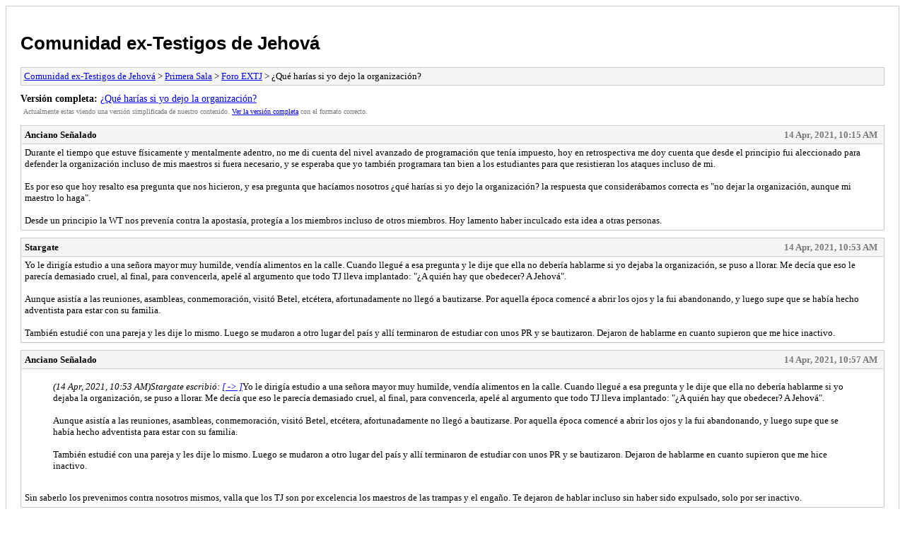

--- FILE ---
content_type: text/html; charset=UTF-8
request_url: https://extj.co/foro/archive/index.php?thread-6543.html
body_size: 11103
content:
<!DOCTYPE html PUBLIC "-//W3C//DTD XHTML 1.0 Transitional//EN" "http://www.w3.org/TR/xhtml1/DTD/xhtml1-transitional.dtd">
<html xmlns="http://www.w3.org/1999/xhtml" xml:lang="es" lang="es">
<head>
<title>Comunidad ex-Testigos de Jehová - ¿Qué harías si yo dejo la organización?</title>
<meta http-equiv="content-type" content="text/html; charset=UTF-8" />
<meta name="robots" content="index,follow" />
<link type="text/css" rel="stylesheet" rev="stylesheet" href="https://extj.co/foro/archive/screen.css" media="screen" />
<link type="text/css" rel="stylesheet" rev="stylesheet" href="https://extj.co/foro/archive/print.css" media="print" />
</head>
<body>
<div id="container">
<h1><a href="https://extj.co/foro/index.php">Comunidad ex-Testigos de Jehová</a></h1>
<div class="navigation"><a href="https://extj.co/foro/archive/index.php">Comunidad ex-Testigos de Jehová</a> &gt; <a href="https://extj.co/foro/archive/index.php?forum-4.html">Primera Sala</a> &gt; <a href="https://extj.co/foro/archive/index.php?forum-3.html">Foro EXTJ</a> &gt; ¿Qué harías si yo dejo la organización?</div>
<div id="fullversion"><strong>Versión completa:</strong> <a href="https://extj.co/foro/showthread.php?tid=6543">¿Qué harías si yo dejo la organización?</a></div>
<div id="infobox">Actualmente estas viendo una versión simplificada de nuestro contenido. <a href="https://extj.co/foro/showthread.php?tid=6543">Ver la versión completa</a> con el formato correcto.</div>
<div id="content">
<div class="post">
<div class="header">
<div class="author"><h2><a href="https://extj.co/foro/member.php?action=profile&amp;uid=5004">Anciano Señalado</a></h2></div><div class="dateline">14 Apr, 2021, 10:15 AM</div>
</div>
<div class="message">Durante el tiempo que estuve físicamente y mentalmente adentro, no me di cuenta del nivel avanzado de programación que tenía impuesto, hoy en retrospectiva me doy cuenta que desde el principio fui aleccionado para defender la organización incluso de mis maestros si fuera necesario, y se esperaba que yo también programara tan bien a los estudiantes para que resistieran los ataques incluso de mi.<br />
<br />
Es por eso que hoy resalto esa pregunta que nos hicieron, y esa pregunta que hacíamos nosotros ¿qué harías si yo dejo la organización? la respuesta que considerábamos correcta es "no dejar la organización, aunque mi maestro lo haga".<br />
<br />
Desde un principio la WT nos prevenía contra la apostasía, protegía a los miembros incluso de otros miembros. Hoy lamento haber inculcado esta idea a otras personas.</div>
</div>
<div class="post">
<div class="header">
<div class="author"><h2><a href="https://extj.co/foro/member.php?action=profile&amp;uid=94">Stargate</a></h2></div><div class="dateline">14 Apr, 2021, 10:53 AM</div>
</div>
<div class="message">Yo le dirigía estudio a una señora mayor muy humilde, vendía alimentos en la calle. Cuando llegué a esa pregunta y le dije que ella no debería hablarme si yo dejaba la organización, se puso a llorar. Me decía que eso le parecía demasiado cruel, al final, para convencerla, apelé al argumento que todo TJ lleva implantado: "¿A quién hay que obedecer? A Jehová". <br />
<br />
Aunque asistía a las reuniones, asambleas, conmemoración, visitó Betel, etcétera, afortunadamente no llegó a bautizarse. Por aquella época comencé a abrir los ojos y la fui abandonando, y luego supe que se había hecho adventista para estar con su familia.<br />
<br />
También estudié con una pareja y les dije lo mismo. Luego se mudaron a otro lugar del país y allí terminaron de estudiar con unos PR y se bautizaron. Dejaron de hablarme en cuanto supieron que me hice inactivo.</div>
</div>
<div class="post">
<div class="header">
<div class="author"><h2><a href="https://extj.co/foro/member.php?action=profile&amp;uid=5004">Anciano Señalado</a></h2></div><div class="dateline">14 Apr, 2021, 10:57 AM</div>
</div>
<div class="message"><blockquote class="mycode_quote"><cite><span> (14 Apr, 2021, 10:53 AM)</span>Stargate escribió: <a href="https://extj.co/foro/showthread.php?pid=68061#pid68061">[ -> ]</a></cite>Yo le dirigía estudio a una señora mayor muy humilde, vendía alimentos en la calle. Cuando llegué a esa pregunta y le dije que ella no debería hablarme si yo dejaba la organización, se puso a llorar. Me decía que eso le parecía demasiado cruel, al final, para convencerla, apelé al argumento que todo TJ lleva implantado: "¿A quién hay que obedecer? A Jehová". <br />
<br />
Aunque asistía a las reuniones, asambleas, conmemoración, visitó Betel, etcétera, afortunadamente no llegó a bautizarse. Por aquella época comencé a abrir los ojos y la fui abandonando, y luego supe que se había hecho adventista para estar con su familia.<br />
<br />
También estudié con una pareja y les dije lo mismo. Luego se mudaron a otro lugar del país y allí terminaron de estudiar con unos PR y se bautizaron. Dejaron de hablarme en cuanto supieron que me hice inactivo.</blockquote><br />
Sin saberlo los prevenimos contra nosotros mismos, valla que los TJ son por excelencia los maestros de las trampas y el engaño. Te dejaron de hablar incluso sin haber sido expulsado, solo por ser inactivo.</div>
</div>
<div class="post">
<div class="header">
<div class="author"><h2><a href="https://extj.co/foro/member.php?action=profile&amp;uid=7291">Suertudo</a></h2></div><div class="dateline">14 Apr, 2021, 05:16 PM</div>
</div>
<div class="message">Leer el titulo del hilo me trajo tantos recuerdos.<br />
<br />
Cuando empecé a relacionarme con esta secta mi maestro a cada momento me decía esta frase, siempre me decía que nunca debía dejar la organización si alguien a quien quiero la dejaba. Tanto dolor que me causaba pensar en ello.<br />
Con varios estudiantes compartir dicha forma de pensar, muchos de ellos no comprendían porque dejar de relacionarse por dejar de creer en una religión. Al final del día, me alegro por todos aquellos que no se acercaron a esta secta y decidieron hacer lo contrario a lo que tanto les insistía. Hicieron lo correcto.</div>
</div>
<div class="post">
<div class="header">
<div class="author"><h2><a href="https://extj.co/foro/member.php?action=profile&amp;uid=5897">Gifekrs</a></h2></div><div class="dateline">14 Apr, 2021, 08:15 PM</div>
</div>
<div class="message">Debo de aceptar que ese tipo de preguntas las hacía como de manera robotica, sin pensar, sin analizar, era parecido a leer un panfleto sin captar el sentido para solo divulgarlo. A estas alturas noto que una cosa es defender la fe de "ataques" y otra muy diferente dañar a la persona de manera psicológica programandola para dar una respuesta que no le agrada, siempre apelando más a los sentimientos que a la razón. Ahora entiendo que eso es coersión, una de las maneras más aberrantes que un ser humano puede hacer en contra de otro. Creo que ya lo dijo un rey, el hombre domina al hombre para perjuicio suyo.<br />
<br />
No me imagino al señor Jesús haciendo ese tipo de cosas a los fariseos. A mi manera de ver las cosas, eran ellos los que se metian con Jesús y pues solo el respondía. En fin, mi estimado charles, andas como decimos en mexico "muy filoso" este tipo de preguntas y la de tu hilo anterior donde mencionabas el sentir de nicodemo, me han tocado una fibra muy delicada de mi razón. Así que un agradecimiento. Saludos</div>
</div>
<div class="post">
<div class="header">
<div class="author"><h2><a href="https://extj.co/foro/member.php?action=profile&amp;uid=7203">Alejandra Rivera</a></h2></div><div class="dateline">15 Apr, 2021, 04:42 PM</div>
</div>
<div class="message">Esa pregunta siempre se la hacían a mis padres el que les dió el estudio, y era un anciano bien prominente de la ciudad, y años más adelante le quitaron el privilegio de anciano y fue censurado y mis padres siempre decían: "hay que acordarse de lo que él hermano X nos decía que nunca dejáramos a Jehová si él fallaba". <br />
<br />
Eso también se lo meten a los hijos diciéndoles que aunque los padres fallen ellos tienen que seguir leales. De echo esta semana que pasó en la visita del superintendente dijo en un discurso que los hijos deben de ser TJ porque quieren serlo y no por obligación de sus padres porque si sus padres llegan a fallar a ellos no les debe de importar y tienen que seguir siendo leales. En otras palabras les motivan a despresiar a sus propios padres si ya no son TJ. Que mal consejo, muy alejado del amor verdadero.</div>
</div>
<div class="post">
<div class="header">
<div class="author"><h2><a href="https://extj.co/foro/member.php?action=profile&amp;uid=231">Ronin</a></h2></div><div class="dateline">15 Apr, 2021, 09:04 PM</div>
</div>
<div class="message">Es terrible el adoctrinamiento que realiza la JW, a los adeptos.<br />
<br />
Recuerdo como era yo mientras estaba adoctrinado. Esa venda en los ojos no me permitía ni siquiera someter a análisis algo contrario a lo que la WT enseña. De inmediato justificaba para mis adentros cualquier tema que no cuadraba dando la razón a lo que en la "organización" me habían enseñado.<br />
Eso se espera ahí dentro que haga cualquier tj con sus estudiantes, que maestros tan dañinos al poner grilletes a la capacidad de pensar del alumno.<br />
<br />
Que diferencia tan grande al abrir los ojos a la verdad de "la verdad". Al someter a todo a análisis crítico y pensar realmente por mi mismo sin esas ataduras.<br />
<br />
Esto me recuerda lo siguiente. En la universidad (ya no siendo tj claro) un profesor, al finalizar el curso de la asignatura que le correspondía, nos dijo:<br />
<br />
de todo lo que les enseñé, no me crean nada de lo que les dije. Piensen por ustedes mismos, sometan todo a análisis, cuestionen e investiguen, lean, y vuelvan a pensar y así desarrollen sus propias conclusiones. <br />
<br />
Me gustó mucho que hiciera énfasis en desarrollar pensamiento analítico- crítico.</div>
</div>
<div class="post">
<div class="header">
<div class="author"><h2><a href="https://extj.co/foro/member.php?action=profile&amp;uid=1208">gabby85wfwf</a></h2></div><div class="dateline">16 Apr, 2021, 06:23 AM</div>
</div>
<div class="message">Mi abuelita cuando había reunión y yo me demoraba un poko siempre me decía LA SALVACIÓN ES INDIVIDUAL y se iva alante xq Jehová estaba primero <br />
Días antes k anunciaran la expulsión de kien me dio estudios vino a la casa a decirme y asegurarse que eso no fuera un tropiezo para mi k Jehová estaba primero</div>
</div>
</div>
<div class="navigation"><a href="https://extj.co/foro/archive/index.php">Comunidad ex-Testigos de Jehová</a> &gt; <a href="https://extj.co/foro/archive/index.php?forum-4.html">Primera Sala</a> &gt; <a href="https://extj.co/foro/archive/index.php?forum-3.html">Foro EXTJ</a> &gt; ¿Qué harías si yo dejo la organización?</div>
</div>
<div id="footer">
Powered By <a href="https://mybb.com">MyBB</a>, &copy; 2002-2026 <a href="https://mybb.com">MyBB Group</a>
</div>
</body>
</html>
